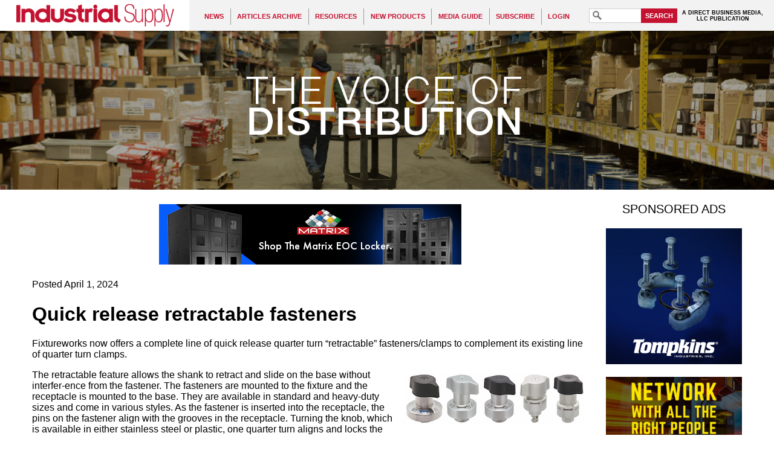

--- FILE ---
content_type: text/html; charset=UTF-8
request_url: https://industrialsupplymagazine.com/pages/Products-040124-Quick-release-retractable-fasteners.php
body_size: 7095
content:
<!DOCTYPE html PUBLIC "-//W3C//DTD XHTML 1.1//EN" "http://www.w3.org/TR/xhtml11/DTD/xhtml11.dtd"> 
<html xmlns="http://www.w3.org/1999/xhtml"
      xmlns:og="http://ogp.me/ns#"
      xmlns:fb="http://www.facebook.com/2008/fbml"
      xml:lang="en" >
  <head>
    <meta http-equiv="Content-Type" content="text/html;charset=utf-8" />
  <title>Quick release retractable fasteners  - Industrial Supply Magazine</title>
<meta name="viewport" content="width=640"/>
<meta name="keywords" content="Quick release retractable fasteners, Fixtureworks, fasteners/clamps" />
<meta property="og:title" content="Quick release retractable fasteners " />
<meta property="og:type" content="article" />
<meta property="og:url" content="https://industrialsupplymagazine.com/pages/Products-040124-Quick-release-retractable-fasteners.php" />
<meta property="og:image" content="http://industrialsupplymagazine.com/content/sharing/site.jpg" />

<meta property="og:site_name" content="Industrial Supply Magazine" />
<link rel="shortcut icon" href="/favicon.ico" />
<link rel="stylesheet" type="text/css" media="screen" href="/templates/IS/general.css?refresh=20160307" />
<link rel="stylesheet" type="text/css" media="screen" href="/featured/styles/featured_css.php" />
<link rel="stylesheet" href="//ajax.googleapis.com/ajax/libs/jqueryui/1.11.1/themes/smoothness/jquery-ui.css" />
<script type='text/javascript' src='//code.jquery.com/jquery-3.5.0.min.js'></script>
<script type='text/javascript' src='//code.jquery.com/ui/1.12.1/jquery-ui.min.js'></script>
<script type='text/javascript' src='/scripts/all_scripts.js.php?refresh=20180330'></script>
<script type='text/javascript' src='https://www.googletagmanager.com/gtag/js?id=G-YWEWVTKY3N'></script>
<script type='text/javascript' src='/scripts/hamburger_menu.js.php'></script>
<script type='text/javascript'>
window.dataLayer = window.dataLayer || [];
      function gtag(){dataLayer.push(arguments);}
      gtag('js', new Date());
      
      gtag('config', 'G-YWEWVTKY3N');
var cmsPageViewID = 69909384;
var eitCMSRoot = '/';
</script>

</head>

  <body>
    <div id="eitcms_hamburger_menu_cover"></div>
<div id="eitcms_hamburger_menu" data-last_view_page_id="69909384"><div id="hamburger_menu_group_0" class="menu_group menu_group_depth_0" data-depth="0"><div id="hamburger_menu_5" class="menu"><a href="/pages/Section-Page-for-News.php" target="_self" data-id="5" data-toc="">News</a><div id="hamburger_menu_group_5" class="menu_group menu_group_depth_1" data-depth="1"><div id="hamburger_menu_120" class="menu"><a href="/pages/Section-Page-for-News.php" target="_self" data-id="120" data-toc="">News</a></div><div id="hamburger_menu_257" class="menu"><a href="/pages/Archive---News-December-2025.php" target="_self" data-id="257" data-toc="">December 2025</a></div><div id="hamburger_menu_258" class="menu"><a href="/pages/Archive---News-November-2025.php" target="_self" data-id="258" data-toc="">November 2025</a></div><div id="hamburger_menu_256" class="menu"><a href="/pages/Archive---News-October-2025.php" target="_self" data-id="256" data-toc="">October 2025</a></div><div id="hamburger_menu_255" class="menu"><a href="/pages/Archive---News-September-2025.php" target="_self" data-id="255" data-toc="">September 2025</a></div><div id="hamburger_menu_254" class="menu"><a href="/pages/Archive---News-August-2025.php" target="_self" data-id="254" data-toc="">August 2025</a></div><div id="hamburger_menu_253" class="menu"><a href="/pages/Archive---News-July-2025.php" target="_self" data-id="253" data-toc="">July 2025</a></div><div id="hamburger_menu_252" class="menu"><a href="/pages/Archive---News-June-2025.php" target="_self" data-id="252" data-toc="">June 2025</a></div><div id="hamburger_menu_251" class="menu"><a href="/pages/Archive---News-May-2025.php" target="_self" data-id="251" data-toc="">May 2025</a></div><div id="hamburger_menu_250" class="menu"><a href="/pages/Archive---News-April-2025.php" target="_self" data-id="250" data-toc="">April 2025</a></div><div id="hamburger_menu_249" class="menu"><a href="/pages/Archive---News-March-2025.php" target="_self" data-id="249" data-toc="">March 2025</a></div><div id="hamburger_menu_248" class="menu"><a href="/pages/Archive---News-February-2025.php" target="_self" data-id="248" data-toc="">February 2025</a></div><div id="hamburger_menu_247" class="menu"><a href="/pages/Archive---News-January-2025.php" target="_self" data-id="247" data-toc="">January 2025</a></div></div></div><div id="hamburger_menu_21" class="menu"><a href="/pages/Archive---Articles-Archive.php" target="_self" data-id="21" data-toc="">Articles archive</a><div id="hamburger_menu_group_21" class="menu_group menu_group_depth_1" data-depth="1"><div id="hamburger_menu_121" class="menu"><a href="/pages/Archive---Articles-Archive.php" target="_self" data-id="121" data-toc="">Articles archive</a></div><div id="hamburger_menu_26" class="menu"><a href="/pages/Archive---Print-edition.php" target="_self" data-id="26" data-toc="">Print edition</a></div><div id="hamburger_menu_130" class="menu"><a href="/pages/Archive---Inventory-Management.php" target="_self" data-id="130" data-toc="">Inventory Management</a></div><div id="hamburger_menu_7" class="menu"><a href="/pages/Archive---Motivation.php" target="_self" data-id="7" data-toc="">Motivation</a></div><div id="hamburger_menu_8" class="menu"><a href="/pages/Archive---Management.php" target="_self" data-id="8" data-toc="">Management</a></div><div id="hamburger_menu_96" class="menu"><a href="/pages/Archive---Marketing.php" target="_self" data-id="96" data-toc="">Marketing</a></div><div id="hamburger_menu_6" class="menu"><a href="/pages/Archive---Ideas-on-sales.php" target="_self" data-id="6" data-toc="">Sales</a></div></div></div><div id="hamburger_menu_9" class="menu"><a href="/pages/Resources.php" target="_self" data-id="9" data-toc="">Resources</a><div id="hamburger_menu_group_9" class="menu_group menu_group_depth_1" data-depth="1"><div id="hamburger_menu_122" class="menu"><a href="/pages/Resources.php" target="_self" data-id="122" data-toc="">Resources</a></div><div id="hamburger_menu_11" class="menu"><a href="/pages/Resources---Marketing-and-Buying-Groups.php" target="_self" data-id="11" data-toc="">Buying and marketing groups</a></div><div id="hamburger_menu_15" class="menu"><a href="/pages/Resources---Industrial-distribution-programs.php" target="_self" data-id="15" data-toc="">Colleges of Industrial Distribution</a></div><div id="hamburger_menu_10" class="menu"><a href="/pages/Resources---Distributor-trade-associations.php" target="_self" data-id="10" data-toc="">Distributor trade associations</a></div><div id="hamburger_menu_12" class="menu"><a href="/pages/Resources---Manufacturer-trade-associations.php" target="_self" data-id="12" data-toc="">Manufacturing trade associations</a></div><div id="hamburger_menu_68" class="menu"><a href="/pages/IS-Video-Library.php" target="_self" data-id="68" data-toc="">IS Video Library</a></div><div id="hamburger_menu_134" class="menu"><a href="/pages/IS-eResource-Guide.php" target="_self" data-id="134" data-toc="">IS eResource Guide</a></div><div id="hamburger_menu_225" class="menu"><a href="/pages/HOT-SEAT.php" target="_self" data-id="225" data-toc="">HOT SEAT</a></div></div></div><div id="hamburger_menu_20" class="menu"><a href="/pages/Section-Page-for-New-Products.php" target="_self" data-id="20" data-toc="">New Products</a><div id="hamburger_menu_group_20" class="menu_group menu_group_depth_1" data-depth="1"><div id="hamburger_menu_194" class="menu"><a href="/pages/IS-Product-News-Roundup.php" target="_self" data-id="194" data-toc="">IS Product News Roundup</a></div><div id="hamburger_menu_123" class="menu"><a href="/pages/Section-Page-for-New-Products.php" target="_self" data-id="123" data-toc="">New Products</a></div><div id="hamburger_menu_56" class="menu"><a href="/pages/Archive---New-Products.php" target="_self" data-id="56" data-toc="">New Products by Category</a></div><div id="hamburger_menu_49" class="menu"><a href="/pages/New-Products---Abrasivesbrushes.php" target="_self" data-id="49" data-toc="">Abrasives/Brushes</a></div><div id="hamburger_menu_50" class="menu"><a href="/pages/New-Products---Chemicalslubricants.php" target="_self" data-id="50" data-toc="">Chemicals/Lubricants</a></div><div id="hamburger_menu_51" class="menu"><a href="/pages/New-Products---Cutting-Tools.php" target="_self" data-id="51" data-toc="">Cutting Tools</a></div><div id="hamburger_menu_52" class="menu"><a href="/pages/New-Products---Hand-Tools.php" target="_self" data-id="52" data-toc="">Hand Tools</a></div><div id="hamburger_menu_53" class="menu"><a href="/pages/New-Products---Hose-and-Accessories.php" target="_self" data-id="53" data-toc="">Hose and Accessories</a></div><div id="hamburger_menu_54" class="menu"><a href="/pages/New-Products---MaintenanceCleaning-Supplies.php" target="_self" data-id="54" data-toc="">Maintenance and Cleaning Supplies</a></div><div id="hamburger_menu_55" class="menu"><a href="/pages/New-Products---Material-Handling-EquipmentSupplies.php" target="_self" data-id="55" data-toc="">Material Handling Equipment/Supplies</a></div><div id="hamburger_menu_57" class="menu"><a href="/pages/New-Products---Power-Tools.php" target="_self" data-id="57" data-toc="">Power Tools</a></div><div id="hamburger_menu_63" class="menu"><a href="/pages/New-Products---Power-Transmission.php" target="_self" data-id="63" data-toc="">Power Transmission / Motion Control</a></div><div id="hamburger_menu_58" class="menu"><a href="/pages/New-Products---Safety.php" target="_self" data-id="58" data-toc="">Safety Supplies</a></div><div id="hamburger_menu_59" class="menu"><a href="/pages/New-Products---Welding.php" target="_self" data-id="59" data-toc="">Welding</a></div><div id="hamburger_menu_101" class="menu"><a href="/pages/New-products---Miscellaneous.php" target="_self" data-id="101" data-toc="">Miscellaneous</a></div></div></div><div id="hamburger_menu_13" class="menu"><a href="/pages/Archive---Media-guide.php" target="_self" data-id="13" data-toc="">Media guide</a></div><div id="hamburger_menu_2" class="menu"><a href="/pages/Subscription-home-page.php" target="_self" data-id="2" data-toc="">Subscribe</a><div id="hamburger_menu_group_2" class="menu_group menu_group_depth_1" data-depth="1"><div id="hamburger_menu_22" class="menu"><a href="/pages/New-print-subscription.php" target="_self" data-id="22" data-toc="">New print subscription</a></div><div id="hamburger_menu_23" class="menu"><a href="/pages/Renew-print-subscription.php" target="_self" data-id="23" data-toc="">Renew print subscription</a></div><div id="hamburger_menu_24" class="menu"><a href="/pages/Change-print-subscription.php" target="_self" data-id="24" data-toc="">Change of information</a></div></div></div><div id="hamburger_menu_3" class="menu"><a href="/pages/Login.php" target="_self" data-id="3" data-toc="">Login</a></div></div></div>    <div id="eitcms_hamburger_menu_viewport">
      <div id="eitcms_hamburger_menu_content">
        <div id="header">
          <a id="header_logo_link" href="/" title="Home"><img src="/templates/IS/images/logo.gif" alt="Industrial Supply" /></a>
<div id='mainMenu' class='menuContainer noprint'>

  <div id='navItem5' class='menuDepth0 menu' style='float:left;' onmouseout='EITMenu_OnMouseOut(this);' onmouseover='EITMenu_OnMouseOver(this);'>
    <a href='/pages/Section-Page-for-News.php' target='_self' style='display:block;' id='navItem5-link'>News</a>
  </div>
  <div id='navItem21' class='menuDepth0 menu' style='float:left;' onmouseout='EITMenu_OnMouseOut(this);' onmouseover='EITMenu_OnMouseOver(this);'>
    <a href='/pages/Archive---Articles-Archive.php' target='_self' style='display:block;' id='navItem21-link'>Articles archive</a>
  </div>
  <div id='navItem9' class='menuDepth0 menu' style='float:left;' onmouseout='EITMenu_OnMouseOut(this);' onmouseover='EITMenu_OnMouseOver(this);'>
    <a href='/pages/Resources.php' target='_self' style='display:block;' id='navItem9-link'>Resources</a>
  </div>
  <div id='navItem20' class='menuDepth0 menu' style='float:left;' onmouseout='EITMenu_OnMouseOut(this);' onmouseover='EITMenu_OnMouseOver(this);'>
    <a href='/pages/Section-Page-for-New-Products.php' target='_self' style='display:block;' id='navItem20-link'>New Products</a>
  </div>
  <div id='navItem13' class='menuDepth0 menu' style='float:left;' onmouseout='EITMenu_OnMouseOut(this);' onmouseover='EITMenu_OnMouseOver(this);'>
    <a href='/pages/Archive---Media-guide.php' target='_self' style='display:block;' id='navItem13-link'>Media guide</a>
  </div>
  <div id='navItem2' class='menuDepth0 menu' style='float:left;' onmouseout='EITMenu_OnMouseOut(this);' onmouseover='EITMenu_OnMouseOver(this);'>
    <a href='/pages/Subscription-home-page.php' target='_self' style='display:block;' id='navItem2-link'>Subscribe</a>
  </div>
  <div id='navItem3' class='menuDepth0 menu' style='float:left;' onmouseout='EITMenu_OnMouseOut(this);' onmouseover='EITMenu_OnMouseOver(this);'>
    <a href='/pages/Login.php' target='_self' style='display:block;' id='navItem3-link'>Login</a>
  </div>
  <div style="clear: both; height: 0px; overflow: hidden; width: 0px;"></div>

  <div id='mainMenu-submenus' class='subMenuContainerObject'>
    <div class='menuContainerDepth1 subMenuContainer' id='navItem5-subMenu' style='z-index:100;visibility:hidden;position:absolute;top:0px;left:0px;' onmouseout='EITMenu_PopupSubMenuOnMouseOut(this);' onmouseover='EITMenu_PopupSubMenuOnMouseOver(this);'>
      <div id='navItem120' class='menuDepth1 subMenu' style='' onmouseout='EITMenu_OnMouseOut(this);' onmouseover='EITMenu_OnMouseOver(this);'>
        <a href='/pages/Section-Page-for-News.php' target='_self' style='display:block;' id='navItem120-link'>News</a>
      </div>
      <div id='navItem257' class='menuDepth1 subMenu' style='' onmouseout='EITMenu_OnMouseOut(this);' onmouseover='EITMenu_OnMouseOver(this);'>
        <a href='/pages/Archive---News-December-2025.php' target='_self' style='display:block;' id='navItem257-link'>December 2025</a>
      </div>
      <div id='navItem258' class='menuDepth1 subMenu' style='' onmouseout='EITMenu_OnMouseOut(this);' onmouseover='EITMenu_OnMouseOver(this);'>
        <a href='/pages/Archive---News-November-2025.php' target='_self' style='display:block;' id='navItem258-link'>November 2025</a>
      </div>
      <div id='navItem256' class='menuDepth1 subMenu' style='' onmouseout='EITMenu_OnMouseOut(this);' onmouseover='EITMenu_OnMouseOver(this);'>
        <a href='/pages/Archive---News-October-2025.php' target='_self' style='display:block;' id='navItem256-link'>October 2025</a>
      </div>
      <div id='navItem255' class='menuDepth1 subMenu' style='' onmouseout='EITMenu_OnMouseOut(this);' onmouseover='EITMenu_OnMouseOver(this);'>
        <a href='/pages/Archive---News-September-2025.php' target='_self' style='display:block;' id='navItem255-link'>September 2025</a>
      </div>
      <div id='navItem254' class='menuDepth1 subMenu' style='' onmouseout='EITMenu_OnMouseOut(this);' onmouseover='EITMenu_OnMouseOver(this);'>
        <a href='/pages/Archive---News-August-2025.php' target='_self' style='display:block;' id='navItem254-link'>August 2025</a>
      </div>
      <div id='navItem253' class='menuDepth1 subMenu' style='' onmouseout='EITMenu_OnMouseOut(this);' onmouseover='EITMenu_OnMouseOver(this);'>
        <a href='/pages/Archive---News-July-2025.php' target='_self' style='display:block;' id='navItem253-link'>July 2025</a>
      </div>
      <div id='navItem252' class='menuDepth1 subMenu' style='' onmouseout='EITMenu_OnMouseOut(this);' onmouseover='EITMenu_OnMouseOver(this);'>
        <a href='/pages/Archive---News-June-2025.php' target='_self' style='display:block;' id='navItem252-link'>June 2025</a>
      </div>
      <div id='navItem251' class='menuDepth1 subMenu' style='' onmouseout='EITMenu_OnMouseOut(this);' onmouseover='EITMenu_OnMouseOver(this);'>
        <a href='/pages/Archive---News-May-2025.php' target='_self' style='display:block;' id='navItem251-link'>May 2025</a>
      </div>
      <div id='navItem250' class='menuDepth1 subMenu' style='' onmouseout='EITMenu_OnMouseOut(this);' onmouseover='EITMenu_OnMouseOver(this);'>
        <a href='/pages/Archive---News-April-2025.php' target='_self' style='display:block;' id='navItem250-link'>April 2025</a>
      </div>
      <div id='navItem249' class='menuDepth1 subMenu' style='' onmouseout='EITMenu_OnMouseOut(this);' onmouseover='EITMenu_OnMouseOver(this);'>
        <a href='/pages/Archive---News-March-2025.php' target='_self' style='display:block;' id='navItem249-link'>March 2025</a>
      </div>
      <div id='navItem248' class='menuDepth1 subMenu' style='' onmouseout='EITMenu_OnMouseOut(this);' onmouseover='EITMenu_OnMouseOver(this);'>
        <a href='/pages/Archive---News-February-2025.php' target='_self' style='display:block;' id='navItem248-link'>February 2025</a>
      </div>
      <div id='navItem247' class='menuDepth1 subMenu' style='' onmouseout='EITMenu_OnMouseOut(this);' onmouseover='EITMenu_OnMouseOver(this);'>
        <a href='/pages/Archive---News-January-2025.php' target='_self' style='display:block;' id='navItem247-link'>January 2025</a>
      </div>
    </div>

    <div class='menuContainerDepth1 subMenuContainer' id='navItem21-subMenu' style='z-index:100;visibility:hidden;position:absolute;top:0px;left:0px;' onmouseout='EITMenu_PopupSubMenuOnMouseOut(this);' onmouseover='EITMenu_PopupSubMenuOnMouseOver(this);'>
      <div id='navItem121' class='menuDepth1 subMenu' style='' onmouseout='EITMenu_OnMouseOut(this);' onmouseover='EITMenu_OnMouseOver(this);'>
        <a href='/pages/Archive---Articles-Archive.php' target='_self' style='display:block;' id='navItem121-link'>Articles archive</a>
      </div>
      <div id='navItem26' class='menuDepth1 subMenu' style='' onmouseout='EITMenu_OnMouseOut(this);' onmouseover='EITMenu_OnMouseOver(this);'>
        <a href='/pages/Archive---Print-edition.php' target='_self' style='display:block;' id='navItem26-link'>Print edition</a>
      </div>
      <div id='navItem130' class='menuDepth1 subMenu' style='' onmouseout='EITMenu_OnMouseOut(this);' onmouseover='EITMenu_OnMouseOver(this);'>
        <a href='/pages/Archive---Inventory-Management.php' target='_self' style='display:block;' id='navItem130-link'>Inventory Management</a>
      </div>
      <div id='navItem7' class='menuDepth1 subMenu' style='' onmouseout='EITMenu_OnMouseOut(this);' onmouseover='EITMenu_OnMouseOver(this);'>
        <a href='/pages/Archive---Motivation.php' target='_self' style='display:block;' id='navItem7-link'>Motivation</a>
      </div>
      <div id='navItem8' class='menuDepth1 subMenu' style='' onmouseout='EITMenu_OnMouseOut(this);' onmouseover='EITMenu_OnMouseOver(this);'>
        <a href='/pages/Archive---Management.php' target='_self' style='display:block;' id='navItem8-link'>Management</a>
      </div>
      <div id='navItem96' class='menuDepth1 subMenu' style='' onmouseout='EITMenu_OnMouseOut(this);' onmouseover='EITMenu_OnMouseOver(this);'>
        <a href='/pages/Archive---Marketing.php' target='_self' style='display:block;' id='navItem96-link'>Marketing</a>
      </div>
      <div id='navItem6' class='menuDepth1 subMenu' style='' onmouseout='EITMenu_OnMouseOut(this);' onmouseover='EITMenu_OnMouseOver(this);'>
        <a href='/pages/Archive---Ideas-on-sales.php' target='_self' style='display:block;' id='navItem6-link'>Sales</a>
      </div>
    </div>

    <div class='menuContainerDepth1 subMenuContainer' id='navItem9-subMenu' style='z-index:100;visibility:hidden;position:absolute;top:0px;left:0px;' onmouseout='EITMenu_PopupSubMenuOnMouseOut(this);' onmouseover='EITMenu_PopupSubMenuOnMouseOver(this);'>
      <div id='navItem122' class='menuDepth1 subMenu' style='' onmouseout='EITMenu_OnMouseOut(this);' onmouseover='EITMenu_OnMouseOver(this);'>
        <a href='/pages/Resources.php' target='_self' style='display:block;' id='navItem122-link'>Resources</a>
      </div>
      <div id='navItem11' class='menuDepth1 subMenu' style='' onmouseout='EITMenu_OnMouseOut(this);' onmouseover='EITMenu_OnMouseOver(this);'>
        <a href='/pages/Resources---Marketing-and-Buying-Groups.php' target='_self' style='display:block;' id='navItem11-link'>Buying and marketing groups</a>
      </div>
      <div id='navItem15' class='menuDepth1 subMenu' style='' onmouseout='EITMenu_OnMouseOut(this);' onmouseover='EITMenu_OnMouseOver(this);'>
        <a href='/pages/Resources---Industrial-distribution-programs.php' target='_self' style='display:block;' id='navItem15-link'>Colleges of Industrial Distribution</a>
      </div>
      <div id='navItem10' class='menuDepth1 subMenu' style='' onmouseout='EITMenu_OnMouseOut(this);' onmouseover='EITMenu_OnMouseOver(this);'>
        <a href='/pages/Resources---Distributor-trade-associations.php' target='_self' style='display:block;' id='navItem10-link'>Distributor trade associations</a>
      </div>
      <div id='navItem12' class='menuDepth1 subMenu' style='' onmouseout='EITMenu_OnMouseOut(this);' onmouseover='EITMenu_OnMouseOver(this);'>
        <a href='/pages/Resources---Manufacturer-trade-associations.php' target='_self' style='display:block;' id='navItem12-link'>Manufacturing trade associations</a>
      </div>
      <div id='navItem68' class='menuDepth1 subMenu' style='' onmouseout='EITMenu_OnMouseOut(this);' onmouseover='EITMenu_OnMouseOver(this);'>
        <a href='/pages/IS-Video-Library.php' target='_self' style='display:block;' id='navItem68-link'>IS Video Library</a>
      </div>
      <div id='navItem134' class='menuDepth1 subMenu' style='' onmouseout='EITMenu_OnMouseOut(this);' onmouseover='EITMenu_OnMouseOver(this);'>
        <a href='/pages/IS-eResource-Guide.php' target='_self' style='display:block;' id='navItem134-link'>IS eResource Guide</a>
      </div>
      <div id='navItem225' class='menuDepth1 subMenu' style='' onmouseout='EITMenu_OnMouseOut(this);' onmouseover='EITMenu_OnMouseOver(this);'>
        <a href='/pages/HOT-SEAT.php' target='_self' style='display:block;' id='navItem225-link'>HOT SEAT</a>
      </div>
    </div>

    <div class='menuContainerDepth1 subMenuContainer' id='navItem20-subMenu' style='z-index:100;visibility:hidden;position:absolute;top:0px;left:0px;' onmouseout='EITMenu_PopupSubMenuOnMouseOut(this);' onmouseover='EITMenu_PopupSubMenuOnMouseOver(this);'>
      <div id='navItem194' class='menuDepth1 subMenu' style='' onmouseout='EITMenu_OnMouseOut(this);' onmouseover='EITMenu_OnMouseOver(this);'>
        <a href='/pages/IS-Product-News-Roundup.php' target='_self' style='display:block;' id='navItem194-link'>IS Product News Roundup</a>
      </div>
      <div id='navItem123' class='menuDepth1 subMenu' style='' onmouseout='EITMenu_OnMouseOut(this);' onmouseover='EITMenu_OnMouseOver(this);'>
        <a href='/pages/Section-Page-for-New-Products.php' target='_self' style='display:block;' id='navItem123-link'>New Products</a>
      </div>
      <div id='navItem56' class='menuDepth1 subMenu' style='' onmouseout='EITMenu_OnMouseOut(this);' onmouseover='EITMenu_OnMouseOver(this);'>
        <a href='/pages/Archive---New-Products.php' target='_self' style='display:block;' id='navItem56-link'>New Products by Category</a>
      </div>
      <div id='navItem49' class='menuDepth1 subMenu' style='' onmouseout='EITMenu_OnMouseOut(this);' onmouseover='EITMenu_OnMouseOver(this);'>
        <a href='/pages/New-Products---Abrasivesbrushes.php' target='_self' style='display:block;' id='navItem49-link'>Abrasives/Brushes</a>
      </div>
      <div id='navItem50' class='menuDepth1 subMenu' style='' onmouseout='EITMenu_OnMouseOut(this);' onmouseover='EITMenu_OnMouseOver(this);'>
        <a href='/pages/New-Products---Chemicalslubricants.php' target='_self' style='display:block;' id='navItem50-link'>Chemicals/Lubricants</a>
      </div>
      <div id='navItem51' class='menuDepth1 subMenu' style='' onmouseout='EITMenu_OnMouseOut(this);' onmouseover='EITMenu_OnMouseOver(this);'>
        <a href='/pages/New-Products---Cutting-Tools.php' target='_self' style='display:block;' id='navItem51-link'>Cutting Tools</a>
      </div>
      <div id='navItem52' class='menuDepth1 subMenu' style='' onmouseout='EITMenu_OnMouseOut(this);' onmouseover='EITMenu_OnMouseOver(this);'>
        <a href='/pages/New-Products---Hand-Tools.php' target='_self' style='display:block;' id='navItem52-link'>Hand Tools</a>
      </div>
      <div id='navItem53' class='menuDepth1 subMenu' style='' onmouseout='EITMenu_OnMouseOut(this);' onmouseover='EITMenu_OnMouseOver(this);'>
        <a href='/pages/New-Products---Hose-and-Accessories.php' target='_self' style='display:block;' id='navItem53-link'>Hose and Accessories</a>
      </div>
      <div id='navItem54' class='menuDepth1 subMenu' style='' onmouseout='EITMenu_OnMouseOut(this);' onmouseover='EITMenu_OnMouseOver(this);'>
        <a href='/pages/New-Products---MaintenanceCleaning-Supplies.php' target='_self' style='display:block;' id='navItem54-link'>Maintenance and Cleaning Supplies</a>
      </div>
      <div id='navItem55' class='menuDepth1 subMenu' style='' onmouseout='EITMenu_OnMouseOut(this);' onmouseover='EITMenu_OnMouseOver(this);'>
        <a href='/pages/New-Products---Material-Handling-EquipmentSupplies.php' target='_self' style='display:block;' id='navItem55-link'>Material Handling Equipment/Supplies</a>
      </div>
      <div id='navItem57' class='menuDepth1 subMenu' style='' onmouseout='EITMenu_OnMouseOut(this);' onmouseover='EITMenu_OnMouseOver(this);'>
        <a href='/pages/New-Products---Power-Tools.php' target='_self' style='display:block;' id='navItem57-link'>Power Tools</a>
      </div>
      <div id='navItem63' class='menuDepth1 subMenu' style='' onmouseout='EITMenu_OnMouseOut(this);' onmouseover='EITMenu_OnMouseOver(this);'>
        <a href='/pages/New-Products---Power-Transmission.php' target='_self' style='display:block;' id='navItem63-link'>Power Transmission / Motion Control</a>
      </div>
      <div id='navItem58' class='menuDepth1 subMenu' style='' onmouseout='EITMenu_OnMouseOut(this);' onmouseover='EITMenu_OnMouseOver(this);'>
        <a href='/pages/New-Products---Safety.php' target='_self' style='display:block;' id='navItem58-link'>Safety Supplies</a>
      </div>
      <div id='navItem59' class='menuDepth1 subMenu' style='' onmouseout='EITMenu_OnMouseOut(this);' onmouseover='EITMenu_OnMouseOver(this);'>
        <a href='/pages/New-Products---Welding.php' target='_self' style='display:block;' id='navItem59-link'>Welding</a>
      </div>
      <div id='navItem101' class='menuDepth1 subMenu' style='' onmouseout='EITMenu_OnMouseOut(this);' onmouseover='EITMenu_OnMouseOver(this);'>
        <a href='/pages/New-products---Miscellaneous.php' target='_self' style='display:block;' id='navItem101-link'>Miscellaneous</a>
      </div>
    </div>

    <div class='menuContainerDepth1 subMenuContainer' id='navItem2-subMenu' style='z-index:100;visibility:hidden;position:absolute;top:0px;left:0px;' onmouseout='EITMenu_PopupSubMenuOnMouseOut(this);' onmouseover='EITMenu_PopupSubMenuOnMouseOver(this);'>
      <div id='navItem22' class='menuDepth1 subMenu' style='' onmouseout='EITMenu_OnMouseOut(this);' onmouseover='EITMenu_OnMouseOver(this);'>
        <a href='/pages/New-print-subscription.php' target='_self' style='display:block;' id='navItem22-link'>New print subscription</a>
      </div>
      <div id='navItem23' class='menuDepth1 subMenu' style='' onmouseout='EITMenu_OnMouseOut(this);' onmouseover='EITMenu_OnMouseOver(this);'>
        <a href='/pages/Renew-print-subscription.php' target='_self' style='display:block;' id='navItem23-link'>Renew print subscription</a>
      </div>
      <div id='navItem24' class='menuDepth1 subMenu' style='' onmouseout='EITMenu_OnMouseOut(this);' onmouseover='EITMenu_OnMouseOver(this);'>
        <a href='/pages/Change-print-subscription.php' target='_self' style='display:block;' id='navItem24-link'>Change of information</a>
      </div>
    </div>
  </div>
</div>
<script type='text/javascript'>
  EITMenu_ContainerInitialize($('#mainMenu')[0], $('#mainMenu-submenus')[0], false, 200, 20, 25, true, true, 10, 3);
  EITMenu_Initialize($('#navItem5')[0], $('#mainMenu')[0], undefined, false, false, $('#navItem5-subMenu')[0], 'bottom', 'left', false, 'menuDepth0 menu', 'menuActive', 'menuOver', 'menuOverActive', false, 'hasActiveChild');
  EITMenu_Initialize($('#navItem21')[0], $('#mainMenu')[0], undefined, false, false, $('#navItem21-subMenu')[0], 'bottom', 'left', false, 'menuDepth0 menu', 'menuActive', 'menuOver', 'menuOverActive', false, 'hasActiveChild');
  EITMenu_Initialize($('#navItem9')[0], $('#mainMenu')[0], undefined, false, false, $('#navItem9-subMenu')[0], 'bottom', 'left', false, 'menuDepth0 menu', 'menuActive', 'menuOver', 'menuOverActive', false, 'hasActiveChild');
  EITMenu_Initialize($('#navItem20')[0], $('#mainMenu')[0], undefined, false, false, $('#navItem20-subMenu')[0], 'bottom', 'left', false, 'menuDepth0 menu', 'menuActive', 'menuOver', 'menuOverActive', false, 'hasActiveChild');
  EITMenu_Initialize($('#navItem13')[0], $('#mainMenu')[0], undefined, false, false, undefined, 'bottom', 'left', false, 'menuDepth0 menu', 'menuActive', 'menuOver', 'menuOverActive', false, 'hasActiveChild');
  EITMenu_Initialize($('#navItem2')[0], $('#mainMenu')[0], undefined, false, false, $('#navItem2-subMenu')[0], 'bottom', 'left', false, 'menuDepth0 menu', 'menuActive', 'menuOver', 'menuOverActive', false, 'hasActiveChild');
  EITMenu_Initialize($('#navItem3')[0], $('#mainMenu')[0], undefined, false, false, undefined, 'bottom', 'left', false, 'menuDepth0 menu', 'menuActive', 'menuOver', 'menuOverActive', false, 'hasActiveChild');
  EITMenu_Initialize($('#navItem120')[0], $('#mainMenu')[0], $('#navItem5')[0], false, false, undefined, 'bottom', 'left', false, 'menuDepth1 subMenu', 'subMenuActive', 'subMenuOver', 'subMenuOverActive', false, 'hasActiveChild');
  EITMenu_Initialize($('#navItem257')[0], $('#mainMenu')[0], $('#navItem5')[0], false, false, undefined, 'bottom', 'left', false, 'menuDepth1 subMenu', 'subMenuActive', 'subMenuOver', 'subMenuOverActive', false, 'hasActiveChild');
  EITMenu_Initialize($('#navItem258')[0], $('#mainMenu')[0], $('#navItem5')[0], false, false, undefined, 'bottom', 'left', false, 'menuDepth1 subMenu', 'subMenuActive', 'subMenuOver', 'subMenuOverActive', false, 'hasActiveChild');
  EITMenu_Initialize($('#navItem256')[0], $('#mainMenu')[0], $('#navItem5')[0], false, false, undefined, 'bottom', 'left', false, 'menuDepth1 subMenu', 'subMenuActive', 'subMenuOver', 'subMenuOverActive', false, 'hasActiveChild');
  EITMenu_Initialize($('#navItem255')[0], $('#mainMenu')[0], $('#navItem5')[0], false, false, undefined, 'bottom', 'left', false, 'menuDepth1 subMenu', 'subMenuActive', 'subMenuOver', 'subMenuOverActive', false, 'hasActiveChild');
  EITMenu_Initialize($('#navItem254')[0], $('#mainMenu')[0], $('#navItem5')[0], false, false, undefined, 'bottom', 'left', false, 'menuDepth1 subMenu', 'subMenuActive', 'subMenuOver', 'subMenuOverActive', false, 'hasActiveChild');
  EITMenu_Initialize($('#navItem253')[0], $('#mainMenu')[0], $('#navItem5')[0], false, false, undefined, 'bottom', 'left', false, 'menuDepth1 subMenu', 'subMenuActive', 'subMenuOver', 'subMenuOverActive', false, 'hasActiveChild');
  EITMenu_Initialize($('#navItem252')[0], $('#mainMenu')[0], $('#navItem5')[0], false, false, undefined, 'bottom', 'left', false, 'menuDepth1 subMenu', 'subMenuActive', 'subMenuOver', 'subMenuOverActive', false, 'hasActiveChild');
  EITMenu_Initialize($('#navItem251')[0], $('#mainMenu')[0], $('#navItem5')[0], false, false, undefined, 'bottom', 'left', false, 'menuDepth1 subMenu', 'subMenuActive', 'subMenuOver', 'subMenuOverActive', false, 'hasActiveChild');
  EITMenu_Initialize($('#navItem250')[0], $('#mainMenu')[0], $('#navItem5')[0], false, false, undefined, 'bottom', 'left', false, 'menuDepth1 subMenu', 'subMenuActive', 'subMenuOver', 'subMenuOverActive', false, 'hasActiveChild');
  EITMenu_Initialize($('#navItem249')[0], $('#mainMenu')[0], $('#navItem5')[0], false, false, undefined, 'bottom', 'left', false, 'menuDepth1 subMenu', 'subMenuActive', 'subMenuOver', 'subMenuOverActive', false, 'hasActiveChild');
  EITMenu_Initialize($('#navItem248')[0], $('#mainMenu')[0], $('#navItem5')[0], false, false, undefined, 'bottom', 'left', false, 'menuDepth1 subMenu', 'subMenuActive', 'subMenuOver', 'subMenuOverActive', false, 'hasActiveChild');
  EITMenu_Initialize($('#navItem247')[0], $('#mainMenu')[0], $('#navItem5')[0], false, false, undefined, 'bottom', 'left', false, 'menuDepth1 subMenu', 'subMenuActive', 'subMenuOver', 'subMenuOverActive', false, 'hasActiveChild');
  EITMenu_Initialize($('#navItem121')[0], $('#mainMenu')[0], $('#navItem21')[0], false, false, undefined, 'bottom', 'left', false, 'menuDepth1 subMenu', 'subMenuActive', 'subMenuOver', 'subMenuOverActive', false, 'hasActiveChild');
  EITMenu_Initialize($('#navItem26')[0], $('#mainMenu')[0], $('#navItem21')[0], false, false, undefined, 'bottom', 'left', false, 'menuDepth1 subMenu', 'subMenuActive', 'subMenuOver', 'subMenuOverActive', false, 'hasActiveChild');
  EITMenu_Initialize($('#navItem130')[0], $('#mainMenu')[0], $('#navItem21')[0], false, false, undefined, 'bottom', 'left', false, 'menuDepth1 subMenu', 'subMenuActive', 'subMenuOver', 'subMenuOverActive', false, 'hasActiveChild');
  EITMenu_Initialize($('#navItem7')[0], $('#mainMenu')[0], $('#navItem21')[0], false, false, undefined, 'bottom', 'left', false, 'menuDepth1 subMenu', 'subMenuActive', 'subMenuOver', 'subMenuOverActive', false, 'hasActiveChild');
  EITMenu_Initialize($('#navItem8')[0], $('#mainMenu')[0], $('#navItem21')[0], false, false, undefined, 'bottom', 'left', false, 'menuDepth1 subMenu', 'subMenuActive', 'subMenuOver', 'subMenuOverActive', false, 'hasActiveChild');
  EITMenu_Initialize($('#navItem96')[0], $('#mainMenu')[0], $('#navItem21')[0], false, false, undefined, 'bottom', 'left', false, 'menuDepth1 subMenu', 'subMenuActive', 'subMenuOver', 'subMenuOverActive', false, 'hasActiveChild');
  EITMenu_Initialize($('#navItem6')[0], $('#mainMenu')[0], $('#navItem21')[0], false, false, undefined, 'bottom', 'left', false, 'menuDepth1 subMenu', 'subMenuActive', 'subMenuOver', 'subMenuOverActive', false, 'hasActiveChild');
  EITMenu_Initialize($('#navItem122')[0], $('#mainMenu')[0], $('#navItem9')[0], false, false, undefined, 'bottom', 'left', false, 'menuDepth1 subMenu', 'subMenuActive', 'subMenuOver', 'subMenuOverActive', false, 'hasActiveChild');
  EITMenu_Initialize($('#navItem11')[0], $('#mainMenu')[0], $('#navItem9')[0], false, false, undefined, 'bottom', 'left', false, 'menuDepth1 subMenu', 'subMenuActive', 'subMenuOver', 'subMenuOverActive', false, 'hasActiveChild');
  EITMenu_Initialize($('#navItem15')[0], $('#mainMenu')[0], $('#navItem9')[0], false, false, undefined, 'bottom', 'left', false, 'menuDepth1 subMenu', 'subMenuActive', 'subMenuOver', 'subMenuOverActive', false, 'hasActiveChild');
  EITMenu_Initialize($('#navItem10')[0], $('#mainMenu')[0], $('#navItem9')[0], false, false, undefined, 'bottom', 'left', false, 'menuDepth1 subMenu', 'subMenuActive', 'subMenuOver', 'subMenuOverActive', false, 'hasActiveChild');
  EITMenu_Initialize($('#navItem12')[0], $('#mainMenu')[0], $('#navItem9')[0], false, false, undefined, 'bottom', 'left', false, 'menuDepth1 subMenu', 'subMenuActive', 'subMenuOver', 'subMenuOverActive', false, 'hasActiveChild');
  EITMenu_Initialize($('#navItem68')[0], $('#mainMenu')[0], $('#navItem9')[0], false, false, undefined, 'bottom', 'left', false, 'menuDepth1 subMenu', 'subMenuActive', 'subMenuOver', 'subMenuOverActive', false, 'hasActiveChild');
  EITMenu_Initialize($('#navItem134')[0], $('#mainMenu')[0], $('#navItem9')[0], false, false, undefined, 'bottom', 'left', false, 'menuDepth1 subMenu', 'subMenuActive', 'subMenuOver', 'subMenuOverActive', false, 'hasActiveChild');
  EITMenu_Initialize($('#navItem225')[0], $('#mainMenu')[0], $('#navItem9')[0], false, false, undefined, 'bottom', 'left', false, 'menuDepth1 subMenu', 'subMenuActive', 'subMenuOver', 'subMenuOverActive', false, 'hasActiveChild');
  EITMenu_Initialize($('#navItem194')[0], $('#mainMenu')[0], $('#navItem20')[0], false, false, undefined, 'bottom', 'left', false, 'menuDepth1 subMenu', 'subMenuActive', 'subMenuOver', 'subMenuOverActive', false, 'hasActiveChild');
  EITMenu_Initialize($('#navItem123')[0], $('#mainMenu')[0], $('#navItem20')[0], false, false, undefined, 'bottom', 'left', false, 'menuDepth1 subMenu', 'subMenuActive', 'subMenuOver', 'subMenuOverActive', false, 'hasActiveChild');
  EITMenu_Initialize($('#navItem56')[0], $('#mainMenu')[0], $('#navItem20')[0], false, false, undefined, 'bottom', 'left', false, 'menuDepth1 subMenu', 'subMenuActive', 'subMenuOver', 'subMenuOverActive', false, 'hasActiveChild');
  EITMenu_Initialize($('#navItem49')[0], $('#mainMenu')[0], $('#navItem20')[0], false, false, undefined, 'bottom', 'left', false, 'menuDepth1 subMenu', 'subMenuActive', 'subMenuOver', 'subMenuOverActive', false, 'hasActiveChild');
  EITMenu_Initialize($('#navItem50')[0], $('#mainMenu')[0], $('#navItem20')[0], false, false, undefined, 'bottom', 'left', false, 'menuDepth1 subMenu', 'subMenuActive', 'subMenuOver', 'subMenuOverActive', false, 'hasActiveChild');
  EITMenu_Initialize($('#navItem51')[0], $('#mainMenu')[0], $('#navItem20')[0], false, false, undefined, 'bottom', 'left', false, 'menuDepth1 subMenu', 'subMenuActive', 'subMenuOver', 'subMenuOverActive', false, 'hasActiveChild');
  EITMenu_Initialize($('#navItem52')[0], $('#mainMenu')[0], $('#navItem20')[0], false, false, undefined, 'bottom', 'left', false, 'menuDepth1 subMenu', 'subMenuActive', 'subMenuOver', 'subMenuOverActive', false, 'hasActiveChild');
  EITMenu_Initialize($('#navItem53')[0], $('#mainMenu')[0], $('#navItem20')[0], false, false, undefined, 'bottom', 'left', false, 'menuDepth1 subMenu', 'subMenuActive', 'subMenuOver', 'subMenuOverActive', false, 'hasActiveChild');
  EITMenu_Initialize($('#navItem54')[0], $('#mainMenu')[0], $('#navItem20')[0], false, false, undefined, 'bottom', 'left', false, 'menuDepth1 subMenu', 'subMenuActive', 'subMenuOver', 'subMenuOverActive', false, 'hasActiveChild');
  EITMenu_Initialize($('#navItem55')[0], $('#mainMenu')[0], $('#navItem20')[0], false, false, undefined, 'bottom', 'left', false, 'menuDepth1 subMenu', 'subMenuActive', 'subMenuOver', 'subMenuOverActive', false, 'hasActiveChild');
  EITMenu_Initialize($('#navItem57')[0], $('#mainMenu')[0], $('#navItem20')[0], false, false, undefined, 'bottom', 'left', false, 'menuDepth1 subMenu', 'subMenuActive', 'subMenuOver', 'subMenuOverActive', false, 'hasActiveChild');
  EITMenu_Initialize($('#navItem63')[0], $('#mainMenu')[0], $('#navItem20')[0], false, false, undefined, 'bottom', 'left', false, 'menuDepth1 subMenu', 'subMenuActive', 'subMenuOver', 'subMenuOverActive', false, 'hasActiveChild');
  EITMenu_Initialize($('#navItem58')[0], $('#mainMenu')[0], $('#navItem20')[0], false, false, undefined, 'bottom', 'left', false, 'menuDepth1 subMenu', 'subMenuActive', 'subMenuOver', 'subMenuOverActive', false, 'hasActiveChild');
  EITMenu_Initialize($('#navItem59')[0], $('#mainMenu')[0], $('#navItem20')[0], false, false, undefined, 'bottom', 'left', false, 'menuDepth1 subMenu', 'subMenuActive', 'subMenuOver', 'subMenuOverActive', false, 'hasActiveChild');
  EITMenu_Initialize($('#navItem101')[0], $('#mainMenu')[0], $('#navItem20')[0], false, false, undefined, 'bottom', 'left', false, 'menuDepth1 subMenu', 'subMenuActive', 'subMenuOver', 'subMenuOverActive', false, 'hasActiveChild');
  EITMenu_Initialize($('#navItem22')[0], $('#mainMenu')[0], $('#navItem2')[0], false, false, undefined, 'bottom', 'left', false, 'menuDepth1 subMenu', 'subMenuActive', 'subMenuOver', 'subMenuOverActive', false, 'hasActiveChild');
  EITMenu_Initialize($('#navItem23')[0], $('#mainMenu')[0], $('#navItem2')[0], false, false, undefined, 'bottom', 'left', false, 'menuDepth1 subMenu', 'subMenuActive', 'subMenuOver', 'subMenuOverActive', false, 'hasActiveChild');
  EITMenu_Initialize($('#navItem24')[0], $('#mainMenu')[0], $('#navItem2')[0], false, false, undefined, 'bottom', 'left', false, 'menuDepth1 subMenu', 'subMenuActive', 'subMenuOver', 'subMenuOverActive', false, 'hasActiveChild');
</script>
          <div id="search_box_div">
            <form action="/pages/Search.php" method="GET">
              <input type="search" name="search" id="searchInput" /><button type="submit" id="searchSubmit">SEARCH</button>
            </form>
          </div>
          <a id="DBM_tag" href="http://www.directbusinessmedia.com/" target="_blank">A DIRECT BUSINESS MEDIA,<br />LLC PUBLICATION</a>
        </div>
        <div id="mobile_header">
          <a class="eitcms_hamburger_menu_button" href="#"><img src="/templates/IS/images/hamburger_menu_button.gif" alt="Menu"/></a>
          <a id="mobile_header_logo" href="/" title="Home"><img src="/templates/IS/images/mobile_logo.gif" alt="Industrial Supply" /></a>
        </div>
        <div id="header_divider">
        </div>
        <div id="container">
          <div id="super_banner" class="advertisement noprint">
<p><img src="/wysiwyg/images/ads/ads/IS_HomePageBanner.png" width="1800" height="370" alt="The Voice of Distribution" title="The Voice of Distribution" /></p></div>
          <div id="content">
            <div id="bannerAd8" class="advertisement noprint">
<p><a href="https://www.berkshireesupply.com/bes-matrix-vending" target="_blank" onclick="return trackAdClick(this, 472251817);"><img src="/wysiwyg/images/ads/Berkshire_ISWeb_Jan2026_content.png" width="500" height="100" alt="Berkshire eSupply" /></a></p></div>
          <div id="pageDateCreated">Posted  April 1, 2024</div>
<h1>Quick release retractable fasteners&nbsp;</h1>
<p>Fixtureworks now offers a complete line of quick release quarter turn &ldquo;retractable&rdquo; fasteners/clamps to complement its existing line of quarter turn clamps.</p>
<hr class="eitCMSReadMore" />
<p></p>
<p><img src="/wysiwyg/images/New_Products/Fixtureworks%20retractable%20Quick%20release%20clamps%20and%20ball%20lock%20fasteners.png" width="300" height="87" alt="Fixtureworks retractable Quick release clamps and ball lock fasteners" style="float: right; margin: 5px;" />The retractable feature allows the shank to retract and slide on the base without interfer-ence from the fastener. The fasteners are mounted to the fixture and the receptacle is mounted to the base. They are available in standard and heavy-duty sizes and come in various styles. As the fastener is inserted into the receptacle, the pins on the fastener align with the grooves in the receptacle. Turning the knob, which is available in either stainless steel or plastic, one quarter turn aligns and locks the fastener into place.</p>
<p>Retractable fasteners provide positive locking in quick change applications where there is frequent disassembly of a fixture and allow for consistent fastening force eliminating the chance for under or over tightening by the operator. They are designed to be used with cam re-ceptacles&mdash;either embedded mount or thin-plate mount. Retractable fasteners provide changeo-ver solutions to packaging, food processing, printing machines or assembly and checking fix-tures just to name a few. The fasteners are marked with "on" and "off" indicators to show the position of the fastening pins. The bodies and shanks are made from 1045 carbon steel with an electroless nickel plated finish, or 303 stainless steel. The pins are made from 304 stainless steel.</p>
<p>Retractable fasteners are for use with plate thickness of 6-14 mm with up to M3 x 0.40 - Depth 3 thread or for heavy-duty plate thickness of 6-20 mm with M3 x 0.50 - Depth 6. A spacer is available to accommodate plate thickness down to 3 mm. The heavy-duty version comes in a regular sized body, also comes in a narrow-body style. Clamping force is 60N and 90N on the standard clamp and 250N and 400N for the heavy-duty version.</p>
<p>Quick release fasteners/clamps help increase productivity by reducing set up times, eliminating errors in assembly and installation and simplifying procedures. They are ideal forfrequent set ups regularly or to reconfigure production equipment. These fasteners may be used in automation to attach conveyors, star wheels, guide plates, pushers, handling machine chucks, rotary blades and maintenance covers on machines, to name just a few applications.</p>
<p>In addition to retractable fasteners, Fixtureworks also offers adjustable torque handles and knobs, myriad workholding components and fixturing accessories including workholding supports, pneumatic flex actuator clamps, nutrunner clamps, quick change pneumatic clamping fasteners, quick action sliding locks spring plunger clamps as well as handles and levers, knobs and grips, equipment handles, hand wheels and cranks, hinges and latches, leveling supports, industrial rubber bumpers, stops and wheels, fixture clamps, clamping locating systems, work positioning elements, vises, grippers and mechanical linear actuators.</p>
<p></p>
            <div class="clear"></div>
            <div id="content_footer"><div id="footer_share_this"><span id="footer_share_this_prompt">Share This!</span> <img id="footer_share_this_prompt_arrow" src="/templates/IS/images/share_arrow.gif" />   <span class="st_sharethis_large"></span>
  <span class="st_email_large"></span>
  <span class="st_facebook_large"></span>
  <span class="st_twitter_large"></span>
  <span class="st_plusone_large"></span>
  <span class="st_pinterest_large"></span>
  <span class="st_linkedin_large"></span>


  <script type="text/javascript" src="https://ws.sharethis.com/button/buttons.js"></script>
  <script type="text/javascript">
    stLight.options({
            publisher:'082c60ae-60b1-4d52-9365-3159d3f23e53',
            'doNotHash': true
    });
  </script>
</div>
<div id="read_the_magazine_online">
<h2 style="text-align: center;">INDUSTRIAL SUPPLY MAGAZINE</h2>
<div id="read_magazine_covers">
<div id="magazine_links">
  <a href="https://industrialsupplymagazine.com/pages/Print-edition---MarApr25.php" id="magazine_link_5"><img src="/magazine_links/images/magazine_5_1763477350.jpg" alt="Magazine Cover" /></a>
  <a href="https://industrialsupplymagazine.com/pages/Print-edition---MayJun25.php" id="magazine_link_4"><img src="/magazine_links/images/magazine_4_1763477350.jpg" alt="Magazine Cover" /></a>
  <a href="https://industrialsupplymagazine.com/pages/Print-edition---JulAug25.php" id="magazine_link_3"><img src="/magazine_links/images/magazine_3_1763477350.jpg" alt="Magazine Cover" /></a>
  <a href="https://industrialsupplymagazine.com/pages/Print-edition---SepOct25.php" id="magazine_link_2"><img src="/magazine_links/images/magazine_2_1763477350.jpg" alt="Magazine Cover" /></a>
  <a href="https://industrialsupplymagazine.com/pages/Print-edition---NovDec25.php" id="magazine_link_1"><img src="/magazine_links/images/magazine_1_1763477350.jpg" alt="Magazine Cover" /></a>
</div>

</div>
<p>The November/December issue of <strong><em>Industrial Supply</em></strong> magazine features an in-depth <a href="/pages/Print-edition---NovDec25_Applied-Industrial-Technologies.php">cover story</a>&nbsp;about Applied Industrial Technologies. Plus, we're featuring articles by contributing writers <span>Dr. Bharani Nagarathnam and</span>&nbsp;Frank Hurtte, as well as interviews with numerous product and distribution industry experts.</p>
<div id="read_magazine_buttons"><a href="/pages/Print-edition---NovDec25.php">Read The Articles </a><a href="https://pubs.royle.com/publication/?i=855370&amp;p=-2&amp;view=issueViewer" target="_blank">Read The Digital Edition</a>
<div id="digital_sponsor">sponsored by Tompkins Industries</div>
</div>
</div>
</div>
          </div> 
          <div id="ad_column" class="noprint">
            <h2 class="ad_header">SPONSORED ADS</h2>
            <div class="sidebar_advertisement advertisement">
<p><a href="https://www.tompkinsind.com/products/flanges-flange-adapters-flange-pads" target="_blank" onclick="return trackAdClick(this, 472251818);"><img src="/wysiwyg/images/ads/Tompkins_ISWeb_Dec2025_button.png" width="225" height="225" alt="Tompkins" /></a></p></div>
            <div class="sidebar_advertisement advertisement">
<p><a href="https://isa26.isapartners.org/?utm_source=industrialsupply&amp;utm_medium=banner&amp;utm_campaign=networking&amp;utm_id=isa26" target="_blank" onclick="return trackAdClick(this, 472251819);"><img src="/wysiwyg/images/ads/ISA2026_ISWeb_Jan2026_button.gif" width="225" height="225" alt="isa2026" /></a></p></div>
          </div> 
        </div> 
        <div id="footer">
          <p>Copyright &copy; 2010-2026 <a href="http://www.directbusinessmedia.com">Direct Business Media, LLC.</a> All rights reserved.</p>
          <p>401 South Fourth Street W, Fort Atkinson, WI 53538</p>
          <p>For comments or questions about this Web site contact: <a href="mailto:ISWeekly@industrialsupplymag.com">ISWeekly@industrialsupplymag.com</a></p>
          <p><a href="http://www.directbusinessmedia.com" target="_blank"><img src="/images/layout/dbm_logo.gif" width="143" height="47" alt="Direct Business Media, LLC" /></a></p>
          <p><a href="/pages/Privacy-Policy.php">Privacy Policy</a></p>
        </div>
      </div> 
    </div> 
  </body>
  </body>
</html>

--- FILE ---
content_type: text/css
request_url: https://industrialsupplymagazine.com/templates/IS/general.css?refresh=20160307
body_size: 15325
content:
/*********************************************************************************************\
*       COPYRIGHT � 2015 ENVISION INFORMATION TECHNOLOGIES, LLC.    ALL RIGHTS RESERVED       *
*       DISTRIBUTION, UNAUTHORIZED USE AND MODIFICATION IS STRICTLY PROHIBITED                *
*       ENVISION IT, MADISON, WI    http://www.envisionitllc.com   info@envisionitllc.com     *
\*********************************************************************************************/

body
{
  font-family: Open Sans, Helvetica, Sans-Serif;
  font-size: 16px;
  margin: 0;
  min-width: 640px;
  padding: 0;
}

img
{
  border-width:0px;
}

a
{
  color: #c41230;
  text-decoration: none;
}
a:hover
{
  text-decoration: underline;
}

input, button, select, textarea
{
  font-family: Open Sans, Helvetica, Sans-Serif;
  font-size: 16px;
}

.clear
{
  clear: both;
  height: 0;
  width: 0;
}

h2
{
  font-size: 32px;
  font-weight: normal;
}

/* Hamburger Menu CSS */

#eitcms_hamburger_menu_cover, #eitcms_hamburger_menu
{
  display: none;
}

@media (max-width: 800px), (max-device-width: 800px)
{
  /* elements of the hamburger menu can cause problems for IE8, so don't display it at all until mobile resolutions */
  #eitcms_hamburger_menu_cover
  {
    background-color: #000;
    bottom: 0;
    left: 0;
    opacity: 0.1;
    position: fixed;
    right: 0;
    top: 0;
    z-index: 9999;
  }
  #eitcms_hamburger_menu_cover.eitcms_hamburger_menu_open
  {
    display: block;
  }
  
  /* These are the moving components of the hamburger menu, so specify the movement transition curve */
  #eitcms_hamburger_menu, #eitcms_hamburger_menu_content
  {
    -webkit-transition: -webkit-transform .2s cubic-bezier(.16, .68, .43, .99);
    -moz-transition: -moz-transform .2s cubic-bezier(.16, .68, .43, .99);
    -o-transition: -o-transform .2s cubic-bezier(.16, .68, .43, .99);
    transition: transform .2s cubic-bezier(.16, .68, .43, .99);
    /* improves performance issues on mobile*/
    -webkit-backface-visibility: hidden;
    -webkit-perspective: 1000;
  }
  
  #eitcms_hamburger_menu
  {
    background-color: #f2f2f2;
    border-right: 1px solid #c41230;
    display: block;
    left: 0;
    position: absolute;
    top: 0;
    width: 400px;
    z-index: 9999;
    /* translates it offscreen to the left of the page */
    -webkit-transform: translate(-401px,0);
    -moz-transform: translate(-401px,0);
    -ms-transform: translate(-401px,0);
    -o-transform: translate(-401px,0);
    transform: translate(-401px,0);
  }
  
  /* When open translate the menu and content to the right */
  #eitcms_hamburger_menu.eitcms_hamburger_menu_open
  {
    display: block;
    -webkit-transform: translate(0,0);
    -moz-transform: translate(0,0);
    -ms-transform: translate(0,0);
    -o-transform: translate(0,0);
    transform: translate(0,0);
  }
  
  #eitcms_hamburger_menu_content.eitcms_hamburger_menu_open
  {
    position: relative;
    -webkit-transform: translate(401px,0);
    -moz-transform: translate(401px,0);
    -ms-transform: translate(401px,0);
    -o-transform: translate(401px,0);
    transform: translate(401px,0);
  }
  
  #eitcms_hamburger_menu .menu a
  {
    color: #c41230;
    display: block;
    font-size: 18px;
    font-weight: bold;
    padding: 10px 0 10px 20px;
    text-decoration: none;
  }
  
  #eitcms_hamburger_menu .menu_group_depth_0 > .menu > a
  {
    color: #c41230;
  }
  
  #eitcms_hamburger_menu > .menu
  {
    border-bottom: 1px solid #c41230;
  }
  
  #eitcms_hamburger_menu .menu_group .menu_group
  {
    display: none;
    padding: 10px 0 10px 20px;
    background-color: #bbbbbb;
  }
  
  #eitcms_hamburger_menu .menu_group a
  {
    padding: 5px 0 5px 20px;
  }
}
/* End Hamburger Menu CSS */

#header
{
  background-color: #f2f2f2;
  height: 72px;
  position: fixed;
  top: 0;
  width: 100%;
  z-index: 10;
}

#header_logo_link
{
  background-color: #fff;
  display: inline-block;
  height: 64px;
  padding: 8px 0 0 0;
  text-align: center;
  vertical-align: top;
  width: 440px;
}

#mainMenu
{
  display: inline-block;
  padding: 0 0 0 15px;
  vertical-align: top;
}

#mainMenu .menu
{
  padding: 20px 0 15px 0;
}
#mainMenu .menu a
{
  border-left: 1px solid #9d9d9d;
  color: #c41230;
  font-size: 15px;
  font-weight: bold;
  height: 17px;
  padding: 10px 15px;
  text-transform: uppercase;
}
#mainMenu .menu:first-child a
{
  border-left: none;
}
#mainMenu .menuOver
{
  background-color: #fff;
}
#mainMenu-submenus .subMenuContainer
{
  background-color: #fff;
  border-bottom: 1px solid #cdcdcd;
  left: 0 !important;
  padding: 20px 0;
  position: fixed !important;
  top: 71px !important;
  width: 100%;
}
#mainMenu-submenus .subMenu
{
  padding: 5px 0 5px 465px;
}
#mainMenu-submenus .subMenu:hover
{
  background-color: #f2f2f2;
}
#mainMenu-submenus .subMenu a
{
  color: #c41230;
  font-size: 20px;
  font-weight: bold;
}

#search_box_div
{
  display: block;
  position: absolute;
  right: 225px;
  top: 20px;
}

#searchInput
{
  background: #fff url('/templates/IS/images/search.gif') no-repeat 5px 2px;
  border: 1px solid #cfcfcf;
  border-right: none;
  height: 34px;
  padding-left: 32px;
  width: 120px;
}

#searchSubmit
{
  background-color: #c41230;
  border: none;
  color: #fff;
  font-weight: bold;
  height: 34px;
  width: 85px;
}

#DBM_tag
{
  color: #000;
  display: block;
  font-size: 12px;
  font-weight: bold;
  position: absolute;
  right: 25px;
  text-align: center;
  text-decoration: none;
  top: 22px;
}

#mobile_header
{
  display: none;
}

#header_divider
{
  box-shadow: inset  0 0 20px 0 #666;
  margin-top: 72px;
  margin-bottom: 5px;
}

@media (max-width: 1800px), (max-device-width: 1800px)
{
  #header
  {
    height: 4vw;
  }
  
  #header_logo_link
  {
    height: 3.56vw;
    padding: 0.44vw 0 0 0;
    width: 24.44vw;
  }
  #header_logo_link img
  {
    height: 3.11vw;
    width: 20.72vw;
  }
  
  #mainMenu
  {
    padding: 0 0 0 0.83vw;
  }
  
  #mainMenu .menu
  {
    padding: 1.11vw 0 0.83vw 0;
  }
  #mainMenu .menu a
  {
    font-size: 0.83vw;
    height: 0.94vw;
    padding: 0.56vw 0.83vw;
  }
  #mainMenu .menuOver
  {
    background-color: #fff;
  }
  #mainMenu-submenus .subMenuContainer
  {
    padding: 1.11vw 0;
    top: 3.94vw !important;
  }
  #mainMenu-submenus .subMenu
  {
    padding: 0.28vw 0 0.28vw 25.83vw;
  }
  #mainMenu-submenus .subMenu a
  {
    font-size: 1.11vw;
  }
  
  #search_box_div
  {
    right: 12.50vw;
    top: 1.11vw;
  }
  
  #searchInput
  {
    background-position: 0.28vw 0.11vw;
    background-size: 1.33vw 1.44vw;
    font-size: 0.89vw;
    height: 1.89vw;
    padding-left: 1.78vw;
    width: 6.67vw;
  }
  
  #searchSubmit
  {
    font-size: 0.89vw;
    height: 1.89vw;
    width: 4.72vw;
  }
  
  #DBM_tag
  {
    font-size: 0.67vw;
    right: 1.39vw;
    top: 1.22vw;
  }
  
  #header_divider
  {
    margin-top: 4vw;
  }
}

@media (max-width: 800px), (max-device-width: 800px)
{
  #header
  {
    display: none;
  }
  
  #mobile_header
  {
    background-color: #f2f2f2;
    box-sizing: border-box;
    display: block;
    height: 70px;
    padding-top: 15px;
    position: relative;
    text-align: center;
    width: 100%;
  }
  
  .eitcms_hamburger_menu_button
  {
    display: block;
    left: 0;
    position: absolute;
    top: 0;
  }
  
  #header_divider
  {
    margin-top: 0;
  }
}

#footer_divider
{
  background-color: #bbb;
  box-shadow: inset  0 0 20px 0 #666;
}
#footer_divider
{
  min-height: 100px;
}

#bannerAd1
{
  max-height: 100px;
  overflow: hidden;
  text-align: center;
}

.advertisement p
{
  margin: 0px;
}

#container
{
  background-color: #fff;
  text-align: center;
  width: 100%;
}

@media (max-width: 1800px), (max-device-width: 1800px)
{
  #super_banner img
  {
    /* This banner image should bee 1800x370 */
    height: 20.56vw;
    width: 100%;
  }
}

#content
{
  display: inline-block;
  margin: 0;
  position: relative;
  text-align: left;
  vertical-align: 0;
  width: 920px;
}

@media (max-width: 1200px), (max-device-width: 1200px)
{
  #content
  {
    width: calc(100% - 280px);
  }
}

#ad_column
{
  display: inline-block;
  margin: 0 0 0 25px;
  text-align: left;
  vertical-align: top;
  width: 226px;
}

.ad_header
{
  font-size: 20px;
  font-weight: normal;
  text-align: center;
}

#ad_column .advertisement
{
  height: 226px;
  margin: 20px 0;
  overflow: hidden;
  width: 226px;
}

@media (max-width: 920px), (max-device-width: 920px)
{
  #content
  {
    width: 100%;
  }
  #ad_column
  {
    margin: 20px 0 0 0;
    text-align: center;
    width: 100%;
  }
  #ad_column .advertisement
  {
    display: inline-block;
    margin: 10px;
  }
  
  /* for mobile, shrink the takeover ad images if necessary */
  #takeover_ad img
  {
    height: auto !important;
    max-width: 100%;
  }
}

.front_page_news_item
{
  margin: 20px;
}
.front_page_news_item:nth-child(odd)
{
  background-color: #f4f4f4;
}

.front_page_news_link
{
  font-size: 26px;
  font-style: italic;
  font-weight: bold;
  margin: 0;
}
.front_page_news_link_main
{
  color: #000;
}

.front_page_news_description
{
  margin: 5px 0 0 0;
}

#more_news
{
  background-color: #c41230;
  box-sizing: border-box;
  color: #fff;
  display: block;
  font-size: 22px;
  height: 60px;
  padding-top: 18px;
  text-align: center;
}

#featured_products, #footer_share_this, #read_the_magazine_online
{
  border-top: 2px solid #b8b8b8;
  background-color: #f4f4f4;
  margin: 20px 0;
  overflow: hidden;
  padding: 20px 40px;
}

#featured_products_boxes
{
  font-size: 0;
  margin: 10px 0;
}

.featured_product
{
  background-color: #fff;
  border: 1px solid #dbdbdb;
  box-sizing: border-box;
  display: inline-block;
  margin-left: 2%;
  vertical-align: top;
  text-align: center;
  width: 32%;
}
.featured_product:first-child
{
  margin-left: 0;
}

.featured_product h3
{
  font-size: 21px;
  font-weight: bold;
  height: 50px;
  text-align: center;
}

.image_center
{
  overflow: hidden;
  text-align: center;
  width: 100%;
}

.featured_product img
{
  position: relative;
  left: 100%;
  margin-left: -200%;
}

.featured_product_learn_more_button
{
  background-color: #3a3a3a;
  border: none;
  box-sizing: border-box;
  color: #fff;
  display: inline-block;
  font-size: 22px;
  height: 60px;
  padding-top: 18px;
  text-align: center;
  width: 100%;
}

#featured_products_more_button
{
  background-color: #c41230;
  box-sizing: border-box;
  color: #fff;
  display: block;
  font-size: 22px;
  height: 60px;
  padding-top: 18px;
  text-align: center;
}

#footer_share_this
{
  text-align: center;
}

#footer_share_this_prompt
{
  display: inline-block;
  font-size: 36px;
  font-style: italic;
  font-weight: bold;
  margin-top: -5px;
  vertical-align: top;
}

#footer_share_this_prompt_arrow
{
  margin: 0 20px;
}

#read_magazine_covers
{
  text-align: center;
}
#read_magazine_covers #magazine_links
{
  display: inline-block;
  height: 254px;
  left: 100%;
  margin-left: -200%;
  position: relative;
  width: 702px;
}
#read_magazine_covers #magazine_links a
{
  display: block;
  position: absolute;
}
#read_magazine_covers #magazine_links a img
{
  box-shadow: 0 5px 5px #000;
}
#read_magazine_covers #magazine_links #magazine_link_1
{
  left: 253px;
  top: 0;
}
#read_magazine_covers #magazine_links #magazine_link_1 img
{
  height: 254px;
  width: 196px;
}
#read_magazine_covers #magazine_links #magazine_link_2
{
  left: 119px;
  top: 47px;
}
#read_magazine_covers #magazine_links #magazine_link_2 img
{
  height: 200px;
  width: 154px;
}
#read_magazine_covers #magazine_links #magazine_link_3
{
  left: 429px;
  top: 47px;
}
#read_magazine_covers #magazine_links #magazine_link_3 img
{
  height: 200px;
  width: 154px;
}
#read_magazine_covers #magazine_links #magazine_link_4
{
  left: 0;
  top: 62px;
}
#read_magazine_covers #magazine_links #magazine_link_4 img
{
  height: 178px;
  width: 137px;
}
#read_magazine_covers #magazine_links #magazine_link_5
{
  left: 565px;
  top: 62px;
}
#read_magazine_covers #magazine_links #magazine_link_5 img
{
  height: 178px;
  width: 137px;
}

#read_magazine_buttons a
{
  background-color: #c41230;
  box-sizing: border-box;
  color: #fff;
  display: inline-block;
  font-size: 22px;
  height: 60px;
  padding-top: 18px;
  text-align: center;
  width: 49%;
}

#digital_sponsor
{
  font-size: 13px;
  margin: 10px 0 10px 50%;
  text-align: center;
}

#bannerAd8
{
  margin: 20px 0;
  text-align: center;
}

#footer
{
  font-size: 13px;
  padding: 50px 0;
  text-align: center;
}

.eitCMSReadMore
{
  display:none;
  visibility:hidden;
  width:0px;
  height:0px;
}

#sectionPagePreviews P
{
  margin-top:0px;
}

/* Register form CSS styles (profile too) */
.registerFieldLabel
{
  width:150px;
  float:left;
  text-align:right;
  padding-right:10px;
}

.registerField
{
  width:270px;
  float:left;
}

.registerFieldInput
{
  width:250px;
}

.registerRequired
{
  color:darkred;
}

.registerClear
{
  clear:both;
  width:0px;
  height:0px;
}

#pageContentHeaderBarButtons
{
  float:right;
  margin-top:-6px;
}

#pageContentHeaderBarButtonsClose
{
  clear:both;
}

/* search result CSS */
.searchSummary
{
  font-weight:bold;
  padding-bottom:5px;
}

.searchPreviewCreatedDate
{
  display:none;
}

.searchPreviewTitle
{
  padding:10px 0px 2px 0px;
  font-weight:bold;
}

.searchHighlight
{
  background-color:yellow;
  color:black;
}

.searchPreviewContent
{
}

.searchPreviewLastModified
{
  font-size:10px;
}

.searchResults
{
  padding-top:15px;
  text-align:center;
}

.searchPage
{
  float:right;
  padding: 0px 10px;
}

.searchPageLink
{
}
/* end search result css styles */

/* Comment styles */
#pageCommentsHeader
{
  padding-top:20px;
}

.pageCommentSubject
{
  font-size:13px;
  font-weight:bold;
  padding-top:15px;
}

.pageCommentFrom
{
  font-size:9px;
}

.pageCommentBody
{
  padding-top:5px;
}

#pageCommentHeader
{
  font-size:9px;
  padding-bottom:20px;
}

.pageCommentRequired
{
  color:red;
}

.pageCommentField
{
  width:100px;
  float:left;
  font-weight:bold;
  padding-right:10px;
  text-align:right;
}

.pageCommentInput
{
  float:left;
}

#pageCommentComment
{
  width:400px;
  height:80px;
}
/* end page comment styles */

--- FILE ---
content_type: application/x-javascript
request_url: https://industrialsupplymagazine.com/scripts/hamburger_menu.js.php
body_size: 3173
content:
/*********************************************************************************************\
*       COPYRIGHT � 2015 ENVISION INFORMATION TECHNOLOGIES, LLC.    ALL RIGHTS RESERVED.      *
*       DISTRIBUTION, UNAUTHORIZED USE AND MODIFICATION IS STRICTLY PROHIBITED                *
*       ENVISION IT, MADISON, WI    http://www.envisionitllc.com   info@envisionitllc.com     *
\*********************************************************************************************/

var eitcms_hamburger_menu_page_width_for_hamburger = null;

$(document).ready(function () {
  $('.eitcms_hamburger_menu_button, #eitcms_hamburger_menu_cover').click(function (event) {
    event.preventDefault();
    var $hamburger_menu = $('#eitcms_hamburger_menu');
    var $hamburger_menu_content = $('#eitcms_hamburger_menu_content');
    if ($hamburger_menu.is('.eitcms_hamburger_menu_open'))
    {
      // is open, closing
      $('#eitcms_hamburger_menu_viewport').css({'overflow-x':'auto', 'width':'auto'});
      $(window).off('resize', null, EITCMS_HamburgerMenu_CloseHamburgerMenu);
    }
    else
    {
      $('#eitcms_hamburger_menu_viewport').css({'overflow-x':'hidden', 'width': $hamburger_menu_content.width()});
      $hamburger_menu.css({'minHeight': $hamburger_menu_content.height()});
      $(window).on('resize', null, EITCMS_HamburgerMenu_CloseHamburgerMenu);
      eitcms_hamburger_menu_page_width_for_hamburger = $(window).width();
    }
    $hamburger_menu.toggleClass('eitcms_hamburger_menu_open');
    $hamburger_menu_content.toggleClass('eitcms_hamburger_menu_open');
    $('#eitcms_hamburger_menu_cover').toggleClass('eitcms_hamburger_menu_open');
  });
  
  $('#eitcms_hamburger_menu a').click(function (event) {
    var $this = $(this);
    var $child_menu_group = $this.next();
    if ($child_menu_group.length)
    {
      $child_menu_group.slideToggle(400);
      event.stopPropagation();
      event.preventDefault();
    }
    else if ($this.data('toc'))
      trackNavigation($this.data('id'), $this.attr('href'), $('#eitcms_hamburger_menu').data('last_view_page_id'));
  });
});

// Used strictly for closing on window resize
function EITCMS_HamburgerMenu_CloseHamburgerMenu()
{
  if (eitcms_hamburger_menu_page_width_for_hamburger == $(window).width())
    return ; // for some reason mobile files resize on scroll this prevents closing on scroll only
  
  var $hamburger_menu = $('#eitcms_hamburger_menu');
  var $hamburger_menu_content = $('#eitcms_hamburger_menu_content');
  $(window).off('resize', null, EITCMS_HamburgerMenu_CloseHamburgerMenu);
  $('#eitcms_hamburger_menu_viewport').css({'overflow-x':'auto', 'width':'auto'});
  $hamburger_menu.removeClass('eitcms_hamburger_menu_open');
  $hamburger_menu_content.removeClass('eitcms_hamburger_menu_open');
  $('#eitcms_hamburger_menu_cover').removeClass('eitcms_hamburger_menu_open');
}